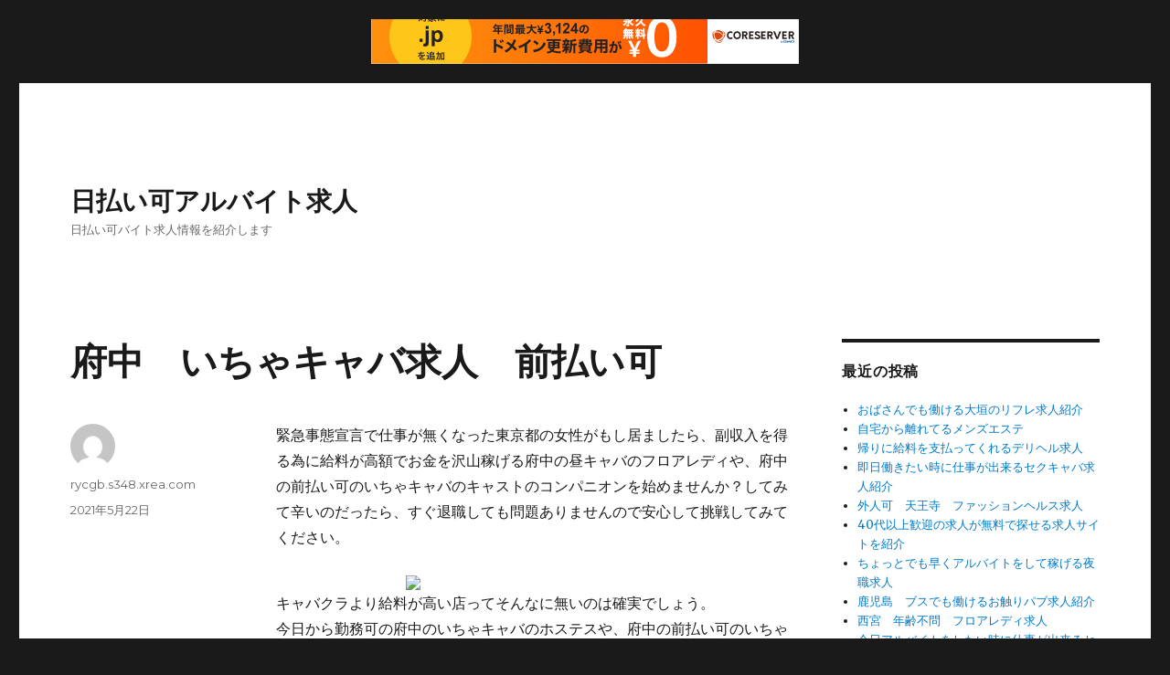

--- FILE ---
content_type: text/html; charset=UTF-8
request_url: http://rycgb.s348.xrea.com/?p=298
body_size: 9708
content:
<!DOCTYPE html>
<html lang="ja" class="no-js">
<head>
	<meta charset="UTF-8">
	<meta name="viewport" content="width=device-width, initial-scale=1">
	<link rel="profile" href="https://gmpg.org/xfn/11">
		<script>(function(html){html.className = html.className.replace(/\bno-js\b/,'js')})(document.documentElement);</script>
<title>府中　いちゃキャバ求人　前払い可 &#8211; 日払い可アルバイト求人</title>
<meta name='robots' content='max-image-preview:large' />
<link rel='dns-prefetch' href='//fonts.googleapis.com' />
<link href='https://fonts.gstatic.com' crossorigin rel='preconnect' />
<link rel="alternate" type="application/rss+xml" title="日払い可アルバイト求人 &raquo; フィード" href="http://rycgb.s348.xrea.com/?feed=rss2" />
<link rel="alternate" type="application/rss+xml" title="日払い可アルバイト求人 &raquo; コメントフィード" href="http://rycgb.s348.xrea.com/?feed=comments-rss2" />
<script>
window._wpemojiSettings = {"baseUrl":"https:\/\/s.w.org\/images\/core\/emoji\/15.0.3\/72x72\/","ext":".png","svgUrl":"https:\/\/s.w.org\/images\/core\/emoji\/15.0.3\/svg\/","svgExt":".svg","source":{"concatemoji":"http:\/\/rycgb.s348.xrea.com\/wp-includes\/js\/wp-emoji-release.min.js?ver=6.5.7"}};
/*! This file is auto-generated */
!function(i,n){var o,s,e;function c(e){try{var t={supportTests:e,timestamp:(new Date).valueOf()};sessionStorage.setItem(o,JSON.stringify(t))}catch(e){}}function p(e,t,n){e.clearRect(0,0,e.canvas.width,e.canvas.height),e.fillText(t,0,0);var t=new Uint32Array(e.getImageData(0,0,e.canvas.width,e.canvas.height).data),r=(e.clearRect(0,0,e.canvas.width,e.canvas.height),e.fillText(n,0,0),new Uint32Array(e.getImageData(0,0,e.canvas.width,e.canvas.height).data));return t.every(function(e,t){return e===r[t]})}function u(e,t,n){switch(t){case"flag":return n(e,"\ud83c\udff3\ufe0f\u200d\u26a7\ufe0f","\ud83c\udff3\ufe0f\u200b\u26a7\ufe0f")?!1:!n(e,"\ud83c\uddfa\ud83c\uddf3","\ud83c\uddfa\u200b\ud83c\uddf3")&&!n(e,"\ud83c\udff4\udb40\udc67\udb40\udc62\udb40\udc65\udb40\udc6e\udb40\udc67\udb40\udc7f","\ud83c\udff4\u200b\udb40\udc67\u200b\udb40\udc62\u200b\udb40\udc65\u200b\udb40\udc6e\u200b\udb40\udc67\u200b\udb40\udc7f");case"emoji":return!n(e,"\ud83d\udc26\u200d\u2b1b","\ud83d\udc26\u200b\u2b1b")}return!1}function f(e,t,n){var r="undefined"!=typeof WorkerGlobalScope&&self instanceof WorkerGlobalScope?new OffscreenCanvas(300,150):i.createElement("canvas"),a=r.getContext("2d",{willReadFrequently:!0}),o=(a.textBaseline="top",a.font="600 32px Arial",{});return e.forEach(function(e){o[e]=t(a,e,n)}),o}function t(e){var t=i.createElement("script");t.src=e,t.defer=!0,i.head.appendChild(t)}"undefined"!=typeof Promise&&(o="wpEmojiSettingsSupports",s=["flag","emoji"],n.supports={everything:!0,everythingExceptFlag:!0},e=new Promise(function(e){i.addEventListener("DOMContentLoaded",e,{once:!0})}),new Promise(function(t){var n=function(){try{var e=JSON.parse(sessionStorage.getItem(o));if("object"==typeof e&&"number"==typeof e.timestamp&&(new Date).valueOf()<e.timestamp+604800&&"object"==typeof e.supportTests)return e.supportTests}catch(e){}return null}();if(!n){if("undefined"!=typeof Worker&&"undefined"!=typeof OffscreenCanvas&&"undefined"!=typeof URL&&URL.createObjectURL&&"undefined"!=typeof Blob)try{var e="postMessage("+f.toString()+"("+[JSON.stringify(s),u.toString(),p.toString()].join(",")+"));",r=new Blob([e],{type:"text/javascript"}),a=new Worker(URL.createObjectURL(r),{name:"wpTestEmojiSupports"});return void(a.onmessage=function(e){c(n=e.data),a.terminate(),t(n)})}catch(e){}c(n=f(s,u,p))}t(n)}).then(function(e){for(var t in e)n.supports[t]=e[t],n.supports.everything=n.supports.everything&&n.supports[t],"flag"!==t&&(n.supports.everythingExceptFlag=n.supports.everythingExceptFlag&&n.supports[t]);n.supports.everythingExceptFlag=n.supports.everythingExceptFlag&&!n.supports.flag,n.DOMReady=!1,n.readyCallback=function(){n.DOMReady=!0}}).then(function(){return e}).then(function(){var e;n.supports.everything||(n.readyCallback(),(e=n.source||{}).concatemoji?t(e.concatemoji):e.wpemoji&&e.twemoji&&(t(e.twemoji),t(e.wpemoji)))}))}((window,document),window._wpemojiSettings);
</script>
<style id='wp-emoji-styles-inline-css'>

	img.wp-smiley, img.emoji {
		display: inline !important;
		border: none !important;
		box-shadow: none !important;
		height: 1em !important;
		width: 1em !important;
		margin: 0 0.07em !important;
		vertical-align: -0.1em !important;
		background: none !important;
		padding: 0 !important;
	}
</style>
<link rel='stylesheet' id='wp-block-library-css' href='http://rycgb.s348.xrea.com/wp-includes/css/dist/block-library/style.min.css?ver=6.5.7' media='all' />
<style id='wp-block-library-theme-inline-css'>
.wp-block-audio figcaption{color:#555;font-size:13px;text-align:center}.is-dark-theme .wp-block-audio figcaption{color:#ffffffa6}.wp-block-audio{margin:0 0 1em}.wp-block-code{border:1px solid #ccc;border-radius:4px;font-family:Menlo,Consolas,monaco,monospace;padding:.8em 1em}.wp-block-embed figcaption{color:#555;font-size:13px;text-align:center}.is-dark-theme .wp-block-embed figcaption{color:#ffffffa6}.wp-block-embed{margin:0 0 1em}.blocks-gallery-caption{color:#555;font-size:13px;text-align:center}.is-dark-theme .blocks-gallery-caption{color:#ffffffa6}.wp-block-image figcaption{color:#555;font-size:13px;text-align:center}.is-dark-theme .wp-block-image figcaption{color:#ffffffa6}.wp-block-image{margin:0 0 1em}.wp-block-pullquote{border-bottom:4px solid;border-top:4px solid;color:currentColor;margin-bottom:1.75em}.wp-block-pullquote cite,.wp-block-pullquote footer,.wp-block-pullquote__citation{color:currentColor;font-size:.8125em;font-style:normal;text-transform:uppercase}.wp-block-quote{border-left:.25em solid;margin:0 0 1.75em;padding-left:1em}.wp-block-quote cite,.wp-block-quote footer{color:currentColor;font-size:.8125em;font-style:normal;position:relative}.wp-block-quote.has-text-align-right{border-left:none;border-right:.25em solid;padding-left:0;padding-right:1em}.wp-block-quote.has-text-align-center{border:none;padding-left:0}.wp-block-quote.is-large,.wp-block-quote.is-style-large,.wp-block-quote.is-style-plain{border:none}.wp-block-search .wp-block-search__label{font-weight:700}.wp-block-search__button{border:1px solid #ccc;padding:.375em .625em}:where(.wp-block-group.has-background){padding:1.25em 2.375em}.wp-block-separator.has-css-opacity{opacity:.4}.wp-block-separator{border:none;border-bottom:2px solid;margin-left:auto;margin-right:auto}.wp-block-separator.has-alpha-channel-opacity{opacity:1}.wp-block-separator:not(.is-style-wide):not(.is-style-dots){width:100px}.wp-block-separator.has-background:not(.is-style-dots){border-bottom:none;height:1px}.wp-block-separator.has-background:not(.is-style-wide):not(.is-style-dots){height:2px}.wp-block-table{margin:0 0 1em}.wp-block-table td,.wp-block-table th{word-break:normal}.wp-block-table figcaption{color:#555;font-size:13px;text-align:center}.is-dark-theme .wp-block-table figcaption{color:#ffffffa6}.wp-block-video figcaption{color:#555;font-size:13px;text-align:center}.is-dark-theme .wp-block-video figcaption{color:#ffffffa6}.wp-block-video{margin:0 0 1em}.wp-block-template-part.has-background{margin-bottom:0;margin-top:0;padding:1.25em 2.375em}
</style>
<style id='classic-theme-styles-inline-css'>
/*! This file is auto-generated */
.wp-block-button__link{color:#fff;background-color:#32373c;border-radius:9999px;box-shadow:none;text-decoration:none;padding:calc(.667em + 2px) calc(1.333em + 2px);font-size:1.125em}.wp-block-file__button{background:#32373c;color:#fff;text-decoration:none}
</style>
<style id='global-styles-inline-css'>
body{--wp--preset--color--black: #000000;--wp--preset--color--cyan-bluish-gray: #abb8c3;--wp--preset--color--white: #fff;--wp--preset--color--pale-pink: #f78da7;--wp--preset--color--vivid-red: #cf2e2e;--wp--preset--color--luminous-vivid-orange: #ff6900;--wp--preset--color--luminous-vivid-amber: #fcb900;--wp--preset--color--light-green-cyan: #7bdcb5;--wp--preset--color--vivid-green-cyan: #00d084;--wp--preset--color--pale-cyan-blue: #8ed1fc;--wp--preset--color--vivid-cyan-blue: #0693e3;--wp--preset--color--vivid-purple: #9b51e0;--wp--preset--color--dark-gray: #1a1a1a;--wp--preset--color--medium-gray: #686868;--wp--preset--color--light-gray: #e5e5e5;--wp--preset--color--blue-gray: #4d545c;--wp--preset--color--bright-blue: #007acc;--wp--preset--color--light-blue: #9adffd;--wp--preset--color--dark-brown: #402b30;--wp--preset--color--medium-brown: #774e24;--wp--preset--color--dark-red: #640c1f;--wp--preset--color--bright-red: #ff675f;--wp--preset--color--yellow: #ffef8e;--wp--preset--gradient--vivid-cyan-blue-to-vivid-purple: linear-gradient(135deg,rgba(6,147,227,1) 0%,rgb(155,81,224) 100%);--wp--preset--gradient--light-green-cyan-to-vivid-green-cyan: linear-gradient(135deg,rgb(122,220,180) 0%,rgb(0,208,130) 100%);--wp--preset--gradient--luminous-vivid-amber-to-luminous-vivid-orange: linear-gradient(135deg,rgba(252,185,0,1) 0%,rgba(255,105,0,1) 100%);--wp--preset--gradient--luminous-vivid-orange-to-vivid-red: linear-gradient(135deg,rgba(255,105,0,1) 0%,rgb(207,46,46) 100%);--wp--preset--gradient--very-light-gray-to-cyan-bluish-gray: linear-gradient(135deg,rgb(238,238,238) 0%,rgb(169,184,195) 100%);--wp--preset--gradient--cool-to-warm-spectrum: linear-gradient(135deg,rgb(74,234,220) 0%,rgb(151,120,209) 20%,rgb(207,42,186) 40%,rgb(238,44,130) 60%,rgb(251,105,98) 80%,rgb(254,248,76) 100%);--wp--preset--gradient--blush-light-purple: linear-gradient(135deg,rgb(255,206,236) 0%,rgb(152,150,240) 100%);--wp--preset--gradient--blush-bordeaux: linear-gradient(135deg,rgb(254,205,165) 0%,rgb(254,45,45) 50%,rgb(107,0,62) 100%);--wp--preset--gradient--luminous-dusk: linear-gradient(135deg,rgb(255,203,112) 0%,rgb(199,81,192) 50%,rgb(65,88,208) 100%);--wp--preset--gradient--pale-ocean: linear-gradient(135deg,rgb(255,245,203) 0%,rgb(182,227,212) 50%,rgb(51,167,181) 100%);--wp--preset--gradient--electric-grass: linear-gradient(135deg,rgb(202,248,128) 0%,rgb(113,206,126) 100%);--wp--preset--gradient--midnight: linear-gradient(135deg,rgb(2,3,129) 0%,rgb(40,116,252) 100%);--wp--preset--font-size--small: 13px;--wp--preset--font-size--medium: 20px;--wp--preset--font-size--large: 36px;--wp--preset--font-size--x-large: 42px;--wp--preset--spacing--20: 0.44rem;--wp--preset--spacing--30: 0.67rem;--wp--preset--spacing--40: 1rem;--wp--preset--spacing--50: 1.5rem;--wp--preset--spacing--60: 2.25rem;--wp--preset--spacing--70: 3.38rem;--wp--preset--spacing--80: 5.06rem;--wp--preset--shadow--natural: 6px 6px 9px rgba(0, 0, 0, 0.2);--wp--preset--shadow--deep: 12px 12px 50px rgba(0, 0, 0, 0.4);--wp--preset--shadow--sharp: 6px 6px 0px rgba(0, 0, 0, 0.2);--wp--preset--shadow--outlined: 6px 6px 0px -3px rgba(255, 255, 255, 1), 6px 6px rgba(0, 0, 0, 1);--wp--preset--shadow--crisp: 6px 6px 0px rgba(0, 0, 0, 1);}:where(.is-layout-flex){gap: 0.5em;}:where(.is-layout-grid){gap: 0.5em;}body .is-layout-flex{display: flex;}body .is-layout-flex{flex-wrap: wrap;align-items: center;}body .is-layout-flex > *{margin: 0;}body .is-layout-grid{display: grid;}body .is-layout-grid > *{margin: 0;}:where(.wp-block-columns.is-layout-flex){gap: 2em;}:where(.wp-block-columns.is-layout-grid){gap: 2em;}:where(.wp-block-post-template.is-layout-flex){gap: 1.25em;}:where(.wp-block-post-template.is-layout-grid){gap: 1.25em;}.has-black-color{color: var(--wp--preset--color--black) !important;}.has-cyan-bluish-gray-color{color: var(--wp--preset--color--cyan-bluish-gray) !important;}.has-white-color{color: var(--wp--preset--color--white) !important;}.has-pale-pink-color{color: var(--wp--preset--color--pale-pink) !important;}.has-vivid-red-color{color: var(--wp--preset--color--vivid-red) !important;}.has-luminous-vivid-orange-color{color: var(--wp--preset--color--luminous-vivid-orange) !important;}.has-luminous-vivid-amber-color{color: var(--wp--preset--color--luminous-vivid-amber) !important;}.has-light-green-cyan-color{color: var(--wp--preset--color--light-green-cyan) !important;}.has-vivid-green-cyan-color{color: var(--wp--preset--color--vivid-green-cyan) !important;}.has-pale-cyan-blue-color{color: var(--wp--preset--color--pale-cyan-blue) !important;}.has-vivid-cyan-blue-color{color: var(--wp--preset--color--vivid-cyan-blue) !important;}.has-vivid-purple-color{color: var(--wp--preset--color--vivid-purple) !important;}.has-black-background-color{background-color: var(--wp--preset--color--black) !important;}.has-cyan-bluish-gray-background-color{background-color: var(--wp--preset--color--cyan-bluish-gray) !important;}.has-white-background-color{background-color: var(--wp--preset--color--white) !important;}.has-pale-pink-background-color{background-color: var(--wp--preset--color--pale-pink) !important;}.has-vivid-red-background-color{background-color: var(--wp--preset--color--vivid-red) !important;}.has-luminous-vivid-orange-background-color{background-color: var(--wp--preset--color--luminous-vivid-orange) !important;}.has-luminous-vivid-amber-background-color{background-color: var(--wp--preset--color--luminous-vivid-amber) !important;}.has-light-green-cyan-background-color{background-color: var(--wp--preset--color--light-green-cyan) !important;}.has-vivid-green-cyan-background-color{background-color: var(--wp--preset--color--vivid-green-cyan) !important;}.has-pale-cyan-blue-background-color{background-color: var(--wp--preset--color--pale-cyan-blue) !important;}.has-vivid-cyan-blue-background-color{background-color: var(--wp--preset--color--vivid-cyan-blue) !important;}.has-vivid-purple-background-color{background-color: var(--wp--preset--color--vivid-purple) !important;}.has-black-border-color{border-color: var(--wp--preset--color--black) !important;}.has-cyan-bluish-gray-border-color{border-color: var(--wp--preset--color--cyan-bluish-gray) !important;}.has-white-border-color{border-color: var(--wp--preset--color--white) !important;}.has-pale-pink-border-color{border-color: var(--wp--preset--color--pale-pink) !important;}.has-vivid-red-border-color{border-color: var(--wp--preset--color--vivid-red) !important;}.has-luminous-vivid-orange-border-color{border-color: var(--wp--preset--color--luminous-vivid-orange) !important;}.has-luminous-vivid-amber-border-color{border-color: var(--wp--preset--color--luminous-vivid-amber) !important;}.has-light-green-cyan-border-color{border-color: var(--wp--preset--color--light-green-cyan) !important;}.has-vivid-green-cyan-border-color{border-color: var(--wp--preset--color--vivid-green-cyan) !important;}.has-pale-cyan-blue-border-color{border-color: var(--wp--preset--color--pale-cyan-blue) !important;}.has-vivid-cyan-blue-border-color{border-color: var(--wp--preset--color--vivid-cyan-blue) !important;}.has-vivid-purple-border-color{border-color: var(--wp--preset--color--vivid-purple) !important;}.has-vivid-cyan-blue-to-vivid-purple-gradient-background{background: var(--wp--preset--gradient--vivid-cyan-blue-to-vivid-purple) !important;}.has-light-green-cyan-to-vivid-green-cyan-gradient-background{background: var(--wp--preset--gradient--light-green-cyan-to-vivid-green-cyan) !important;}.has-luminous-vivid-amber-to-luminous-vivid-orange-gradient-background{background: var(--wp--preset--gradient--luminous-vivid-amber-to-luminous-vivid-orange) !important;}.has-luminous-vivid-orange-to-vivid-red-gradient-background{background: var(--wp--preset--gradient--luminous-vivid-orange-to-vivid-red) !important;}.has-very-light-gray-to-cyan-bluish-gray-gradient-background{background: var(--wp--preset--gradient--very-light-gray-to-cyan-bluish-gray) !important;}.has-cool-to-warm-spectrum-gradient-background{background: var(--wp--preset--gradient--cool-to-warm-spectrum) !important;}.has-blush-light-purple-gradient-background{background: var(--wp--preset--gradient--blush-light-purple) !important;}.has-blush-bordeaux-gradient-background{background: var(--wp--preset--gradient--blush-bordeaux) !important;}.has-luminous-dusk-gradient-background{background: var(--wp--preset--gradient--luminous-dusk) !important;}.has-pale-ocean-gradient-background{background: var(--wp--preset--gradient--pale-ocean) !important;}.has-electric-grass-gradient-background{background: var(--wp--preset--gradient--electric-grass) !important;}.has-midnight-gradient-background{background: var(--wp--preset--gradient--midnight) !important;}.has-small-font-size{font-size: var(--wp--preset--font-size--small) !important;}.has-medium-font-size{font-size: var(--wp--preset--font-size--medium) !important;}.has-large-font-size{font-size: var(--wp--preset--font-size--large) !important;}.has-x-large-font-size{font-size: var(--wp--preset--font-size--x-large) !important;}
.wp-block-navigation a:where(:not(.wp-element-button)){color: inherit;}
:where(.wp-block-post-template.is-layout-flex){gap: 1.25em;}:where(.wp-block-post-template.is-layout-grid){gap: 1.25em;}
:where(.wp-block-columns.is-layout-flex){gap: 2em;}:where(.wp-block-columns.is-layout-grid){gap: 2em;}
.wp-block-pullquote{font-size: 1.5em;line-height: 1.6;}
</style>
<link rel='stylesheet' id='twentysixteen-fonts-css' href='https://fonts.googleapis.com/css?family=Merriweather%3A400%2C700%2C900%2C400italic%2C700italic%2C900italic%7CMontserrat%3A400%2C700%7CInconsolata%3A400&#038;subset=latin%2Clatin-ext&#038;display=fallback' media='all' />
<link rel='stylesheet' id='genericons-css' href='http://rycgb.s348.xrea.com/wp-content/themes/twentysixteen/genericons/genericons.css?ver=20201208' media='all' />
<link rel='stylesheet' id='twentysixteen-style-css' href='http://rycgb.s348.xrea.com/wp-content/themes/twentysixteen/style.css?ver=20201208' media='all' />
<link rel='stylesheet' id='twentysixteen-block-style-css' href='http://rycgb.s348.xrea.com/wp-content/themes/twentysixteen/css/blocks.css?ver=20190102' media='all' />
<!--[if lt IE 10]>
<link rel='stylesheet' id='twentysixteen-ie-css' href='http://rycgb.s348.xrea.com/wp-content/themes/twentysixteen/css/ie.css?ver=20170530' media='all' />
<![endif]-->
<!--[if lt IE 9]>
<link rel='stylesheet' id='twentysixteen-ie8-css' href='http://rycgb.s348.xrea.com/wp-content/themes/twentysixteen/css/ie8.css?ver=20170530' media='all' />
<![endif]-->
<!--[if lt IE 8]>
<link rel='stylesheet' id='twentysixteen-ie7-css' href='http://rycgb.s348.xrea.com/wp-content/themes/twentysixteen/css/ie7.css?ver=20170530' media='all' />
<![endif]-->
<!--[if lt IE 9]>
<script src="http://rycgb.s348.xrea.com/wp-content/themes/twentysixteen/js/html5.js?ver=3.7.3" id="twentysixteen-html5-js"></script>
<![endif]-->
<script src="http://rycgb.s348.xrea.com/wp-includes/js/jquery/jquery.min.js?ver=3.7.1" id="jquery-core-js"></script>
<script src="http://rycgb.s348.xrea.com/wp-includes/js/jquery/jquery-migrate.min.js?ver=3.4.1" id="jquery-migrate-js"></script>
<link rel="https://api.w.org/" href="http://rycgb.s348.xrea.com/index.php?rest_route=/" /><link rel="alternate" type="application/json" href="http://rycgb.s348.xrea.com/index.php?rest_route=/wp/v2/posts/298" /><link rel="EditURI" type="application/rsd+xml" title="RSD" href="http://rycgb.s348.xrea.com/xmlrpc.php?rsd" />
<meta name="generator" content="WordPress 6.5.7" />
<link rel="canonical" href="http://rycgb.s348.xrea.com/?p=298" />
<link rel='shortlink' href='http://rycgb.s348.xrea.com/?p=298' />
<link rel="alternate" type="application/json+oembed" href="http://rycgb.s348.xrea.com/index.php?rest_route=%2Foembed%2F1.0%2Fembed&#038;url=http%3A%2F%2Frycgb.s348.xrea.com%2F%3Fp%3D298" />
<link rel="alternate" type="text/xml+oembed" href="http://rycgb.s348.xrea.com/index.php?rest_route=%2Foembed%2F1.0%2Fembed&#038;url=http%3A%2F%2Frycgb.s348.xrea.com%2F%3Fp%3D298&#038;format=xml" />

<script type="text/javascript" charset="UTF-8" src="//cache1.value-domain.com/xrea_header.js" async="async"></script>
</head>

<body class="post-template-default single single-post postid-298 single-format-standard wp-embed-responsive">
<div id="page" class="site">
	<div class="site-inner">
		<a class="skip-link screen-reader-text" href="#content">コンテンツへスキップ</a>

		<header id="masthead" class="site-header" role="banner">
			<div class="site-header-main">
				<div class="site-branding">
					
											<p class="site-title"><a href="http://rycgb.s348.xrea.com/" rel="home">日払い可アルバイト求人</a></p>
												<p class="site-description">日払い可バイト求人情報を紹介します</p>
									</div><!-- .site-branding -->

							</div><!-- .site-header-main -->

					</header><!-- .site-header -->

		<div id="content" class="site-content">

<div id="primary" class="content-area">
	<main id="main" class="site-main" role="main">
		
<article id="post-298" class="post-298 post type-post status-publish format-standard hentry category-uncategorized">
	<header class="entry-header">
		<h1 class="entry-title">府中　いちゃキャバ求人　前払い可</h1>	</header><!-- .entry-header -->

	
	
	<div class="entry-content">
		<p>緊急事態宣言で仕事が無くなった東京都の女性がもし居ましたら、副収入を得る為に給料が高額でお金を沢山稼げる府中の昼キャバのフロアレディや、府中の前払い可のいちゃキャバのキャストのコンパニオンを始めませんか？してみて辛いのだったら、すぐ退職しても問題ありませんので安心して挑戦してみてください。</p>
<div align="center"><a href="https://night-work.sakura.ne.jp/click/nightwork"><img decoding="async" src="https://night-work.sakura.ne.jp/button.jpg" width="280" height="52" border="0" /></a></div>
<p>キャバクラより給料が高い店ってそんなに無いのは確実でしょう。<br />今日から勤務可の府中のいちゃキャバのホステスや、府中の前払い可のいちゃキャバの店員でしたら時給が良くていっぱいお金を稼げるので、お金が早めに必要な事情がある東京都の人でしたら府中の前払い可のいちゃキャバで一度ホステスの仕事をしていっぱいお金を稼ぎませんか？</p>
<div align="center"><a href="https://night-work.sakura.ne.jp/click/nightwork"><img decoding="async" src="https://night-work.sakura.ne.jp/button.jpg" width="280" height="52" border="0" /></a></div>
<p>お金が必要でバイトをして、可能な限りお金を稼ぎたいと思ってる東京都の女性だったら、当サイトに載せているアルバイト求人情報サイトを使って、通常仕事をしてる所と比べて条件が良い職場を仲介して貰って、アルバイトをしてみてください。</p>
<div align="center"><a href="https://night-work.sakura.ne.jp/click/nightwork"><img decoding="async" src="https://night-work.sakura.ne.jp/button.jpg" width="280" height="52" border="0" /></a></div>
<p>全額日払い可で、今すぐお金を稼ぐ事が出来る府中のおっぱいパブをやりたい借金が沢山あるのでお金が今すぐ欲しい東京都の女性だったら、働きやすい条件の求人がある夜のアルバイト求人サイトに登録してみると良いでしょう。</p>
<div align="center"><a href="https://night-work.sakura.ne.jp/click/nightwork"><img decoding="async" src="https://night-work.sakura.ne.jp/button.jpg" width="280" height="52" border="0" /></a></div>
<p>交際してない生理的に無理なお客さんに接客をするのは同じですが、好きなタイプじゃない気持ち悪い男の人に裸を見られる風俗と比較するといちゃキャバというのは、ずっと気楽なのは本当です。<br />ですから、一度府中の前払い可のいちゃキャバで一度コンパニオンのバイトをしてお金を今すぐ稼ぎませんか？</p>
<div align="center"><a href="https://night-work.sakura.ne.jp/click/nightwork"><img decoding="async" src="https://night-work.sakura.ne.jp/button.jpg" width="280" height="52" border="0" /></a></div>
<p><span id="more-298"></span></p>
<div align="center"><a href="https://night-work.sakura.ne.jp/click/nightwork"><img fetchpriority="high" decoding="async" src="https://night-work.sakura.ne.jp/click/nightwork_banner" width="300" height="250" border="0" /></a></div>
<p>府中の全額日払いOKのセクキャバのホステスだったり、府中の前払い可のいちゃキャバで試しにホステスの仕事をしていっぱいお金を稼ぎませんか？府中の前払い可のいちゃキャバでホステスをするデメリットはもちろんあります。<br />ですが、時給が良くてお金をいっぱい稼げる仕事をやってみたい東京都の人だったら、↓に載せてる水商売求人情報サイトが良いかも知れません。</p>
<div align="center"><a href="https://night-work.sakura.ne.jp/click/nightwork"><img decoding="async" src="https://night-work.sakura.ne.jp/button.jpg" width="280" height="52" border="0" /></a></div>
<p>働いて今すぐお金を稼げる府中の前払い可のニュークラブのキャストでしたり、お金が良くて沢山お金を稼げる府中のいちゃキャバでホステスのアルバイトをしていっぱいお金を稼ぎませんか？府中のいちゃキャバは、キツい部分ももちろんですがありますが、一度府中の前払い可のいちゃキャバで一度コンパニオンのバイトをしていっぱいお金を稼ぎませんか？借金を返さないといけないので給料の良いアルバイトをしたい子に良いと思います。</p>
<div align="center"><a href="https://night-work.sakura.ne.jp/click/nightwork"><img decoding="async" src="https://night-work.sakura.ne.jp/button.jpg" width="280" height="52" border="0" /></a></div>
<p>好待遇の求人が多数ある、お勧めのアルバイト求人情報サイトを使って無理なら、その日に体験だけで退店したとしてもお祝い金は受け取れます。<br />府中の前払い可のいちゃキャバで仕事をしてお金を出来る限り稼ぎたい東京都の女性が居ましたら、↑に掲載している風俗求人仲介サイトに仲介して貰ってみませんか？</p>
<div align="center"><a href="https://night-work.sakura.ne.jp/click/nightwork"><img decoding="async" src="https://night-work.sakura.ne.jp/button.jpg" width="280" height="52" border="0" /></a></div>
<p>生理（月経）でもバイトが出来る府中のいちゃキャバでしたり、ぽっちゃりでも採用してくれる、ぽっちゃりOKの府中のキャバクラの店員求人も、このサイトに載せてるバイト求人紹介サイトにはあるから、府中でSMクラブで稼いでる女性は、生理の時に府中の夜の仕事のフロアレディや、府中の前払い可のいちゃキャバで一度キャストのバイトをして沢山お金を稼ぎませんか？</p>
<div align="center"><a href="https://night-work.sakura.ne.jp/click/nightwork"><img decoding="async" src="https://night-work.sakura.ne.jp/button.jpg" width="280" height="52" border="0" /></a></div>
<p>夢があるから飲食店等の一般的なバイトを嫌なのに我慢してやるくらいなら、体験で時給が高くて沢山お金を稼げる日払いOKのセクシーパブのキャストや、前払い可のいちゃキャバのコンパニオンを府中で、試しにしてみませんか？アルバイトをして、お金を今すぐ稼ぎたいと思ってる東京都の10代の女の子でしたり、40才以上の東京都の人がもしも居ましたら、当ページに載せてる求人仲介サイトを利用してみてください。</p>
<div align="center"><a href="https://night-work.sakura.ne.jp/click/nightwork"><img decoding="async" src="https://night-work.sakura.ne.jp/button.jpg" width="280" height="52" border="0" /></a></div>
<p><!--trackback:-->	</p>
<li><a href="http://pchpn.s348.xrea.com/?p=50" target="_blank" rel="noopener">秋田　ぽっちゃり可のおっぱいパブ求人</a></li>
<p><!--trackback:-->	</p>
<li><a href="http://thinhphatsecurity.com/?p=1818" target="_blank" rel="noopener">新潟　コロナウィルスで非常事態宣言営業してる外見不問のデリヘル求人【新潟県風俗求人サイト入口】</a></li>
<p><!--trackback:-->	</p>
<li><a href="http://ndlgo.s368.xrea.com/?p=2168" target="_blank" rel="noopener">スマートフォンだけで通学中でも稼げるライブチャットのテレフォンレディ求人</a></li>
<p></p>
<li><a href="https://xn--08j682gevdqngfujl1s.x0.com/busu/2073">流山　ドブスでもお金を稼げる性感エステ求人</a></li>
<p></p>
<li><a href="https://xn--08j682gevdqngfujl1s.x0.com/busu/4212">宇都宮　不美人でも採用してくれるオナクラ求人</a></li>
<p></p>
	</div><!-- .entry-content -->

	<footer class="entry-footer">
		<span class="byline"><span class="author vcard"><img alt='' src='http://1.gravatar.com/avatar/424313a6a6c789e7c8d280f40cf04f20?s=49&#038;d=mm&#038;r=g' srcset='http://1.gravatar.com/avatar/424313a6a6c789e7c8d280f40cf04f20?s=98&#038;d=mm&#038;r=g 2x' class='avatar avatar-49 photo' height='49' width='49' decoding='async'/><span class="screen-reader-text">投稿者 </span> <a class="url fn n" href="http://rycgb.s348.xrea.com/?author=1">rycgb.s348.xrea.com</a></span></span><span class="posted-on"><span class="screen-reader-text">投稿日: </span><a href="http://rycgb.s348.xrea.com/?p=298" rel="bookmark"><time class="entry-date published" datetime="2021-05-22T12:05:16+09:00">2021年5月22日</time><time class="updated" datetime="2021-05-22T12:05:35+09:00">2021年5月22日</time></a></span>			</footer><!-- .entry-footer -->
</article><!-- #post-298 -->

	<nav class="navigation post-navigation" aria-label="投稿">
		<h2 class="screen-reader-text">投稿ナビゲーション</h2>
		<div class="nav-links"><div class="nav-previous"><a href="http://rycgb.s348.xrea.com/?p=296" rel="prev"><span class="meta-nav" aria-hidden="true">前</span> <span class="screen-reader-text">前の投稿:</span> <span class="post-title">五反田　デリヘル求人　自由出勤可</span></a></div><div class="nav-next"><a href="http://rycgb.s348.xrea.com/?p=300" rel="next"><span class="meta-nav" aria-hidden="true">次</span> <span class="screen-reader-text">次の投稿:</span> <span class="post-title">真岡の外見不問の夜の仕事で稼ぎたい栃木の女性を募集</span></a></div></div>
	</nav>
	</main><!-- .site-main -->

	<aside id="content-bottom-widgets" class="content-bottom-widgets" role="complementary">
			<div class="widget-area">
			<section id="archives-2" class="widget widget_archive"><h2 class="widget-title">アーカイブ</h2><nav aria-label="アーカイブ">
			<ul>
					<li><a href='http://rycgb.s348.xrea.com/?m=202512'>2025年12月</a></li>
	<li><a href='http://rycgb.s348.xrea.com/?m=202511'>2025年11月</a></li>
	<li><a href='http://rycgb.s348.xrea.com/?m=202510'>2025年10月</a></li>
	<li><a href='http://rycgb.s348.xrea.com/?m=202509'>2025年9月</a></li>
	<li><a href='http://rycgb.s348.xrea.com/?m=202508'>2025年8月</a></li>
	<li><a href='http://rycgb.s348.xrea.com/?m=202507'>2025年7月</a></li>
	<li><a href='http://rycgb.s348.xrea.com/?m=202506'>2025年6月</a></li>
	<li><a href='http://rycgb.s348.xrea.com/?m=202505'>2025年5月</a></li>
	<li><a href='http://rycgb.s348.xrea.com/?m=202504'>2025年4月</a></li>
	<li><a href='http://rycgb.s348.xrea.com/?m=202503'>2025年3月</a></li>
	<li><a href='http://rycgb.s348.xrea.com/?m=202502'>2025年2月</a></li>
	<li><a href='http://rycgb.s348.xrea.com/?m=202501'>2025年1月</a></li>
	<li><a href='http://rycgb.s348.xrea.com/?m=202412'>2024年12月</a></li>
	<li><a href='http://rycgb.s348.xrea.com/?m=202411'>2024年11月</a></li>
	<li><a href='http://rycgb.s348.xrea.com/?m=202410'>2024年10月</a></li>
	<li><a href='http://rycgb.s348.xrea.com/?m=202409'>2024年9月</a></li>
	<li><a href='http://rycgb.s348.xrea.com/?m=202408'>2024年8月</a></li>
	<li><a href='http://rycgb.s348.xrea.com/?m=202407'>2024年7月</a></li>
	<li><a href='http://rycgb.s348.xrea.com/?m=202406'>2024年6月</a></li>
	<li><a href='http://rycgb.s348.xrea.com/?m=202405'>2024年5月</a></li>
	<li><a href='http://rycgb.s348.xrea.com/?m=202404'>2024年4月</a></li>
	<li><a href='http://rycgb.s348.xrea.com/?m=202403'>2024年3月</a></li>
	<li><a href='http://rycgb.s348.xrea.com/?m=202402'>2024年2月</a></li>
	<li><a href='http://rycgb.s348.xrea.com/?m=202401'>2024年1月</a></li>
	<li><a href='http://rycgb.s348.xrea.com/?m=202312'>2023年12月</a></li>
	<li><a href='http://rycgb.s348.xrea.com/?m=202311'>2023年11月</a></li>
	<li><a href='http://rycgb.s348.xrea.com/?m=202310'>2023年10月</a></li>
	<li><a href='http://rycgb.s348.xrea.com/?m=202309'>2023年9月</a></li>
	<li><a href='http://rycgb.s348.xrea.com/?m=202308'>2023年8月</a></li>
	<li><a href='http://rycgb.s348.xrea.com/?m=202307'>2023年7月</a></li>
	<li><a href='http://rycgb.s348.xrea.com/?m=202306'>2023年6月</a></li>
	<li><a href='http://rycgb.s348.xrea.com/?m=202305'>2023年5月</a></li>
	<li><a href='http://rycgb.s348.xrea.com/?m=202304'>2023年4月</a></li>
	<li><a href='http://rycgb.s348.xrea.com/?m=202303'>2023年3月</a></li>
	<li><a href='http://rycgb.s348.xrea.com/?m=202302'>2023年2月</a></li>
	<li><a href='http://rycgb.s348.xrea.com/?m=202301'>2023年1月</a></li>
	<li><a href='http://rycgb.s348.xrea.com/?m=202212'>2022年12月</a></li>
	<li><a href='http://rycgb.s348.xrea.com/?m=202211'>2022年11月</a></li>
	<li><a href='http://rycgb.s348.xrea.com/?m=202210'>2022年10月</a></li>
	<li><a href='http://rycgb.s348.xrea.com/?m=202209'>2022年9月</a></li>
	<li><a href='http://rycgb.s348.xrea.com/?m=202208'>2022年8月</a></li>
	<li><a href='http://rycgb.s348.xrea.com/?m=202207'>2022年7月</a></li>
	<li><a href='http://rycgb.s348.xrea.com/?m=202206'>2022年6月</a></li>
	<li><a href='http://rycgb.s348.xrea.com/?m=202205'>2022年5月</a></li>
	<li><a href='http://rycgb.s348.xrea.com/?m=202204'>2022年4月</a></li>
	<li><a href='http://rycgb.s348.xrea.com/?m=202203'>2022年3月</a></li>
	<li><a href='http://rycgb.s348.xrea.com/?m=202202'>2022年2月</a></li>
	<li><a href='http://rycgb.s348.xrea.com/?m=202201'>2022年1月</a></li>
	<li><a href='http://rycgb.s348.xrea.com/?m=202112'>2021年12月</a></li>
	<li><a href='http://rycgb.s348.xrea.com/?m=202111'>2021年11月</a></li>
	<li><a href='http://rycgb.s348.xrea.com/?m=202110'>2021年10月</a></li>
	<li><a href='http://rycgb.s348.xrea.com/?m=202109'>2021年9月</a></li>
	<li><a href='http://rycgb.s348.xrea.com/?m=202108'>2021年8月</a></li>
	<li><a href='http://rycgb.s348.xrea.com/?m=202107'>2021年7月</a></li>
	<li><a href='http://rycgb.s348.xrea.com/?m=202106'>2021年6月</a></li>
	<li><a href='http://rycgb.s348.xrea.com/?m=202105'>2021年5月</a></li>
	<li><a href='http://rycgb.s348.xrea.com/?m=202104'>2021年4月</a></li>
	<li><a href='http://rycgb.s348.xrea.com/?m=202103'>2021年3月</a></li>
	<li><a href='http://rycgb.s348.xrea.com/?m=202102'>2021年2月</a></li>
	<li><a href='http://rycgb.s348.xrea.com/?m=202101'>2021年1月</a></li>
			</ul>

			</nav></section>		</div><!-- .widget-area -->
	
	</aside><!-- .content-bottom-widgets -->

</div><!-- .content-area -->


	<aside id="secondary" class="sidebar widget-area" role="complementary">
		
		<section id="recent-posts-2" class="widget widget_recent_entries">
		<h2 class="widget-title">最近の投稿</h2><nav aria-label="最近の投稿">
		<ul>
											<li>
					<a href="http://rycgb.s348.xrea.com/?p=5741">おばさんでも働ける大垣のリフレ求人紹介</a>
									</li>
											<li>
					<a href="http://rycgb.s348.xrea.com/?p=5739">自宅から離れてるメンズエステ</a>
									</li>
											<li>
					<a href="http://rycgb.s348.xrea.com/?p=5737">帰りに給料を支払ってくれるデリヘル求人</a>
									</li>
											<li>
					<a href="http://rycgb.s348.xrea.com/?p=5735">即日働きたい時に仕事が出来るセクキャバ求人紹介</a>
									</li>
											<li>
					<a href="http://rycgb.s348.xrea.com/?p=5733">外人可　天王寺　ファッションヘルス求人</a>
									</li>
											<li>
					<a href="http://rycgb.s348.xrea.com/?p=5731">40代以上歓迎の求人が無料で探せる求人サイトを紹介</a>
									</li>
											<li>
					<a href="http://rycgb.s348.xrea.com/?p=5729">ちょっとでも早くアルバイトをして稼げる夜職求人</a>
									</li>
											<li>
					<a href="http://rycgb.s348.xrea.com/?p=5727">鹿児島　ブスでも働けるお触りパブ求人紹介</a>
									</li>
											<li>
					<a href="http://rycgb.s348.xrea.com/?p=5725">西宮　年齢不問　フロアレディ求人</a>
									</li>
											<li>
					<a href="http://rycgb.s348.xrea.com/?p=5723">今日アルバイトをしたい時に仕事が出来るセクシーパブ求人</a>
									</li>
											<li>
					<a href="http://rycgb.s348.xrea.com/?p=5721">那覇　可愛くなくても働けるセクシーパブ求人紹介</a>
									</li>
											<li>
					<a href="http://rycgb.s348.xrea.com/?p=5719">佐倉　可愛くなくても働ける派遣キャバ求人紹介</a>
									</li>
											<li>
					<a href="http://rycgb.s348.xrea.com/?p=5717">上田　ブスでも働ける　いちゃキャバ求人</a>
									</li>
											<li>
					<a href="http://rycgb.s348.xrea.com/?p=5715">体入で、本入店前に試しに働く事が可能なラウンジ求人紹介</a>
									</li>
											<li>
					<a href="http://rycgb.s348.xrea.com/?p=5713">デブでも働ける鶯谷のハンドヘルス求人紹介</a>
									</li>
											<li>
					<a href="http://rycgb.s348.xrea.com/?p=5711">手コキだけで仕事になる服を脱いで裸になる事を求められないオナクラ求人</a>
									</li>
											<li>
					<a href="http://rycgb.s348.xrea.com/?p=5709">今日お金に困ってる時に仕事が出来るスナック求人紹介</a>
									</li>
											<li>
					<a href="http://rycgb.s348.xrea.com/?p=5707">明石　デブでも働けるセクキャバ求人紹介</a>
									</li>
											<li>
					<a href="http://rycgb.s348.xrea.com/?p=5705">鶴見　見てるだけでOKなオナクラ求人</a>
									</li>
											<li>
					<a href="http://rycgb.s348.xrea.com/?p=5703">上尾　可愛くなくても働ける派遣キャバ求人紹介</a>
									</li>
					</ul>

		</nav></section>	</aside><!-- .sidebar .widget-area -->

		</div><!-- .site-content -->

		<footer id="colophon" class="site-footer" role="contentinfo">
			
			
			<div class="site-info">
								<span class="site-title"><a href="http://rycgb.s348.xrea.com/" rel="home">日払い可アルバイト求人</a></span>
								<a href="https://ja.wordpress.org/" class="imprint">
					Proudly powered by WordPress				</a>
			</div><!-- .site-info -->
		</footer><!-- .site-footer -->
	</div><!-- .site-inner -->
</div><!-- .site -->

<script src="http://rycgb.s348.xrea.com/wp-content/themes/twentysixteen/js/skip-link-focus-fix.js?ver=20170530" id="twentysixteen-skip-link-focus-fix-js"></script>
<script id="twentysixteen-script-js-extra">
var screenReaderText = {"expand":"\u30b5\u30d6\u30e1\u30cb\u30e5\u30fc\u3092\u5c55\u958b","collapse":"\u30b5\u30d6\u30e1\u30cb\u30e5\u30fc\u3092\u9589\u3058\u308b"};
</script>
<script src="http://rycgb.s348.xrea.com/wp-content/themes/twentysixteen/js/functions.js?ver=20181217" id="twentysixteen-script-js"></script>
</body>
</html>
